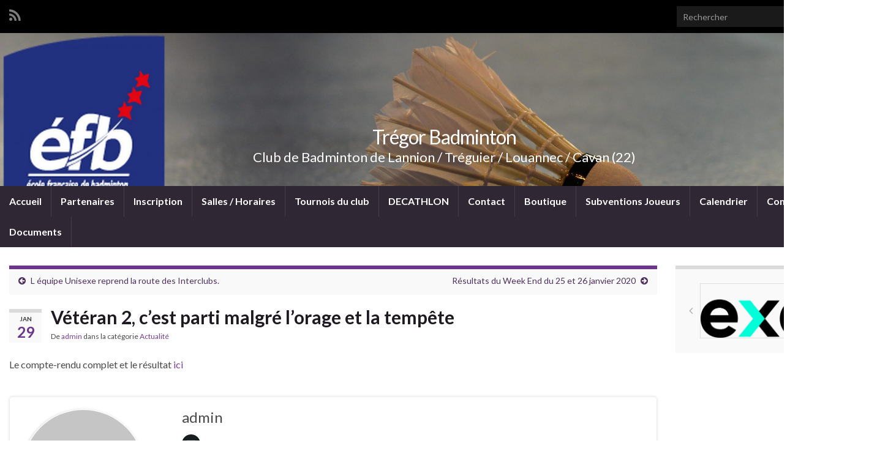

--- FILE ---
content_type: text/html; charset=UTF-8
request_url: https://www.tregor-badminton.fr/veteran-2-cest-parti-malgre-orage-et-tempete/
body_size: 12722
content:
<!DOCTYPE html><!--[if IE 7]>
<html class="ie ie7" lang="fr-FR" prefix="og: http://ogp.me/ns#">
<![endif]-->
<!--[if IE 8]>
<html class="ie ie8" lang="fr-FR" prefix="og: http://ogp.me/ns#">
<![endif]-->
<!--[if !(IE 7) & !(IE 8)]><!-->
<html lang="fr-FR" prefix="og: http://ogp.me/ns#">
<!--<![endif]-->
    <head>
        <meta charset="UTF-8">
        <meta http-equiv="X-UA-Compatible" content="IE=edge">
        <meta name="viewport" content="width=device-width, initial-scale=1">
        <title>Vétéran 2, c&rsquo;est parti malgré l&rsquo;orage et la tempête &#8211; Trégor Badminton</title>
<meta name='robots' content='max-image-preview:large' />
<link rel='dns-prefetch' href='//www.tregor-badminton.fr' />
<link rel="alternate" type="application/rss+xml" title="Trégor Badminton &raquo; Flux" href="https://www.tregor-badminton.fr/feed/" />
<link rel="alternate" type="application/rss+xml" title="Trégor Badminton &raquo; Flux des commentaires" href="https://www.tregor-badminton.fr/comments/feed/" />
<link rel="alternate" type="text/calendar" title="Trégor Badminton &raquo; Flux iCal" href="https://www.tregor-badminton.fr/events/?ical=1" />
<link rel="alternate" type="application/rss+xml" title="Trégor Badminton &raquo; Vétéran 2, c&rsquo;est parti malgré l&rsquo;orage et la tempête Flux des commentaires" href="https://www.tregor-badminton.fr/veteran-2-cest-parti-malgre-orage-et-tempete/feed/" />
<link rel="alternate" title="oEmbed (JSON)" type="application/json+oembed" href="https://www.tregor-badminton.fr/wp-json/oembed/1.0/embed?url=https%3A%2F%2Fwww.tregor-badminton.fr%2Fveteran-2-cest-parti-malgre-orage-et-tempete%2F" />
<link rel="alternate" title="oEmbed (XML)" type="text/xml+oembed" href="https://www.tregor-badminton.fr/wp-json/oembed/1.0/embed?url=https%3A%2F%2Fwww.tregor-badminton.fr%2Fveteran-2-cest-parti-malgre-orage-et-tempete%2F&#038;format=xml" />
<style id='wp-img-auto-sizes-contain-inline-css' type='text/css'>
img:is([sizes=auto i],[sizes^="auto," i]){contain-intrinsic-size:3000px 1500px}
/*# sourceURL=wp-img-auto-sizes-contain-inline-css */
</style>
<style id='wp-emoji-styles-inline-css' type='text/css'>

	img.wp-smiley, img.emoji {
		display: inline !important;
		border: none !important;
		box-shadow: none !important;
		height: 1em !important;
		width: 1em !important;
		margin: 0 0.07em !important;
		vertical-align: -0.1em !important;
		background: none !important;
		padding: 0 !important;
	}
/*# sourceURL=wp-emoji-styles-inline-css */
</style>
<link rel='stylesheet' id='wp-block-library-css' href='https://www.tregor-badminton.fr/wp-includes/css/dist/block-library/style.min.css?ver=6.9' type='text/css' media='all' />
<style id='wp-block-paragraph-inline-css' type='text/css'>
.is-small-text{font-size:.875em}.is-regular-text{font-size:1em}.is-large-text{font-size:2.25em}.is-larger-text{font-size:3em}.has-drop-cap:not(:focus):first-letter{float:left;font-size:8.4em;font-style:normal;font-weight:100;line-height:.68;margin:.05em .1em 0 0;text-transform:uppercase}body.rtl .has-drop-cap:not(:focus):first-letter{float:none;margin-left:.1em}p.has-drop-cap.has-background{overflow:hidden}:root :where(p.has-background){padding:1.25em 2.375em}:where(p.has-text-color:not(.has-link-color)) a{color:inherit}p.has-text-align-left[style*="writing-mode:vertical-lr"],p.has-text-align-right[style*="writing-mode:vertical-rl"]{rotate:180deg}
/*# sourceURL=https://www.tregor-badminton.fr/wp-includes/blocks/paragraph/style.min.css */
</style>
<style id='global-styles-inline-css' type='text/css'>
:root{--wp--preset--aspect-ratio--square: 1;--wp--preset--aspect-ratio--4-3: 4/3;--wp--preset--aspect-ratio--3-4: 3/4;--wp--preset--aspect-ratio--3-2: 3/2;--wp--preset--aspect-ratio--2-3: 2/3;--wp--preset--aspect-ratio--16-9: 16/9;--wp--preset--aspect-ratio--9-16: 9/16;--wp--preset--color--black: #000000;--wp--preset--color--cyan-bluish-gray: #abb8c3;--wp--preset--color--white: #ffffff;--wp--preset--color--pale-pink: #f78da7;--wp--preset--color--vivid-red: #cf2e2e;--wp--preset--color--luminous-vivid-orange: #ff6900;--wp--preset--color--luminous-vivid-amber: #fcb900;--wp--preset--color--light-green-cyan: #7bdcb5;--wp--preset--color--vivid-green-cyan: #00d084;--wp--preset--color--pale-cyan-blue: #8ed1fc;--wp--preset--color--vivid-cyan-blue: #0693e3;--wp--preset--color--vivid-purple: #9b51e0;--wp--preset--gradient--vivid-cyan-blue-to-vivid-purple: linear-gradient(135deg,rgb(6,147,227) 0%,rgb(155,81,224) 100%);--wp--preset--gradient--light-green-cyan-to-vivid-green-cyan: linear-gradient(135deg,rgb(122,220,180) 0%,rgb(0,208,130) 100%);--wp--preset--gradient--luminous-vivid-amber-to-luminous-vivid-orange: linear-gradient(135deg,rgb(252,185,0) 0%,rgb(255,105,0) 100%);--wp--preset--gradient--luminous-vivid-orange-to-vivid-red: linear-gradient(135deg,rgb(255,105,0) 0%,rgb(207,46,46) 100%);--wp--preset--gradient--very-light-gray-to-cyan-bluish-gray: linear-gradient(135deg,rgb(238,238,238) 0%,rgb(169,184,195) 100%);--wp--preset--gradient--cool-to-warm-spectrum: linear-gradient(135deg,rgb(74,234,220) 0%,rgb(151,120,209) 20%,rgb(207,42,186) 40%,rgb(238,44,130) 60%,rgb(251,105,98) 80%,rgb(254,248,76) 100%);--wp--preset--gradient--blush-light-purple: linear-gradient(135deg,rgb(255,206,236) 0%,rgb(152,150,240) 100%);--wp--preset--gradient--blush-bordeaux: linear-gradient(135deg,rgb(254,205,165) 0%,rgb(254,45,45) 50%,rgb(107,0,62) 100%);--wp--preset--gradient--luminous-dusk: linear-gradient(135deg,rgb(255,203,112) 0%,rgb(199,81,192) 50%,rgb(65,88,208) 100%);--wp--preset--gradient--pale-ocean: linear-gradient(135deg,rgb(255,245,203) 0%,rgb(182,227,212) 50%,rgb(51,167,181) 100%);--wp--preset--gradient--electric-grass: linear-gradient(135deg,rgb(202,248,128) 0%,rgb(113,206,126) 100%);--wp--preset--gradient--midnight: linear-gradient(135deg,rgb(2,3,129) 0%,rgb(40,116,252) 100%);--wp--preset--font-size--small: 14px;--wp--preset--font-size--medium: 20px;--wp--preset--font-size--large: 20px;--wp--preset--font-size--x-large: 42px;--wp--preset--font-size--tiny: 10px;--wp--preset--font-size--regular: 16px;--wp--preset--font-size--larger: 26px;--wp--preset--spacing--20: 0.44rem;--wp--preset--spacing--30: 0.67rem;--wp--preset--spacing--40: 1rem;--wp--preset--spacing--50: 1.5rem;--wp--preset--spacing--60: 2.25rem;--wp--preset--spacing--70: 3.38rem;--wp--preset--spacing--80: 5.06rem;--wp--preset--shadow--natural: 6px 6px 9px rgba(0, 0, 0, 0.2);--wp--preset--shadow--deep: 12px 12px 50px rgba(0, 0, 0, 0.4);--wp--preset--shadow--sharp: 6px 6px 0px rgba(0, 0, 0, 0.2);--wp--preset--shadow--outlined: 6px 6px 0px -3px rgb(255, 255, 255), 6px 6px rgb(0, 0, 0);--wp--preset--shadow--crisp: 6px 6px 0px rgb(0, 0, 0);}:where(.is-layout-flex){gap: 0.5em;}:where(.is-layout-grid){gap: 0.5em;}body .is-layout-flex{display: flex;}.is-layout-flex{flex-wrap: wrap;align-items: center;}.is-layout-flex > :is(*, div){margin: 0;}body .is-layout-grid{display: grid;}.is-layout-grid > :is(*, div){margin: 0;}:where(.wp-block-columns.is-layout-flex){gap: 2em;}:where(.wp-block-columns.is-layout-grid){gap: 2em;}:where(.wp-block-post-template.is-layout-flex){gap: 1.25em;}:where(.wp-block-post-template.is-layout-grid){gap: 1.25em;}.has-black-color{color: var(--wp--preset--color--black) !important;}.has-cyan-bluish-gray-color{color: var(--wp--preset--color--cyan-bluish-gray) !important;}.has-white-color{color: var(--wp--preset--color--white) !important;}.has-pale-pink-color{color: var(--wp--preset--color--pale-pink) !important;}.has-vivid-red-color{color: var(--wp--preset--color--vivid-red) !important;}.has-luminous-vivid-orange-color{color: var(--wp--preset--color--luminous-vivid-orange) !important;}.has-luminous-vivid-amber-color{color: var(--wp--preset--color--luminous-vivid-amber) !important;}.has-light-green-cyan-color{color: var(--wp--preset--color--light-green-cyan) !important;}.has-vivid-green-cyan-color{color: var(--wp--preset--color--vivid-green-cyan) !important;}.has-pale-cyan-blue-color{color: var(--wp--preset--color--pale-cyan-blue) !important;}.has-vivid-cyan-blue-color{color: var(--wp--preset--color--vivid-cyan-blue) !important;}.has-vivid-purple-color{color: var(--wp--preset--color--vivid-purple) !important;}.has-black-background-color{background-color: var(--wp--preset--color--black) !important;}.has-cyan-bluish-gray-background-color{background-color: var(--wp--preset--color--cyan-bluish-gray) !important;}.has-white-background-color{background-color: var(--wp--preset--color--white) !important;}.has-pale-pink-background-color{background-color: var(--wp--preset--color--pale-pink) !important;}.has-vivid-red-background-color{background-color: var(--wp--preset--color--vivid-red) !important;}.has-luminous-vivid-orange-background-color{background-color: var(--wp--preset--color--luminous-vivid-orange) !important;}.has-luminous-vivid-amber-background-color{background-color: var(--wp--preset--color--luminous-vivid-amber) !important;}.has-light-green-cyan-background-color{background-color: var(--wp--preset--color--light-green-cyan) !important;}.has-vivid-green-cyan-background-color{background-color: var(--wp--preset--color--vivid-green-cyan) !important;}.has-pale-cyan-blue-background-color{background-color: var(--wp--preset--color--pale-cyan-blue) !important;}.has-vivid-cyan-blue-background-color{background-color: var(--wp--preset--color--vivid-cyan-blue) !important;}.has-vivid-purple-background-color{background-color: var(--wp--preset--color--vivid-purple) !important;}.has-black-border-color{border-color: var(--wp--preset--color--black) !important;}.has-cyan-bluish-gray-border-color{border-color: var(--wp--preset--color--cyan-bluish-gray) !important;}.has-white-border-color{border-color: var(--wp--preset--color--white) !important;}.has-pale-pink-border-color{border-color: var(--wp--preset--color--pale-pink) !important;}.has-vivid-red-border-color{border-color: var(--wp--preset--color--vivid-red) !important;}.has-luminous-vivid-orange-border-color{border-color: var(--wp--preset--color--luminous-vivid-orange) !important;}.has-luminous-vivid-amber-border-color{border-color: var(--wp--preset--color--luminous-vivid-amber) !important;}.has-light-green-cyan-border-color{border-color: var(--wp--preset--color--light-green-cyan) !important;}.has-vivid-green-cyan-border-color{border-color: var(--wp--preset--color--vivid-green-cyan) !important;}.has-pale-cyan-blue-border-color{border-color: var(--wp--preset--color--pale-cyan-blue) !important;}.has-vivid-cyan-blue-border-color{border-color: var(--wp--preset--color--vivid-cyan-blue) !important;}.has-vivid-purple-border-color{border-color: var(--wp--preset--color--vivid-purple) !important;}.has-vivid-cyan-blue-to-vivid-purple-gradient-background{background: var(--wp--preset--gradient--vivid-cyan-blue-to-vivid-purple) !important;}.has-light-green-cyan-to-vivid-green-cyan-gradient-background{background: var(--wp--preset--gradient--light-green-cyan-to-vivid-green-cyan) !important;}.has-luminous-vivid-amber-to-luminous-vivid-orange-gradient-background{background: var(--wp--preset--gradient--luminous-vivid-amber-to-luminous-vivid-orange) !important;}.has-luminous-vivid-orange-to-vivid-red-gradient-background{background: var(--wp--preset--gradient--luminous-vivid-orange-to-vivid-red) !important;}.has-very-light-gray-to-cyan-bluish-gray-gradient-background{background: var(--wp--preset--gradient--very-light-gray-to-cyan-bluish-gray) !important;}.has-cool-to-warm-spectrum-gradient-background{background: var(--wp--preset--gradient--cool-to-warm-spectrum) !important;}.has-blush-light-purple-gradient-background{background: var(--wp--preset--gradient--blush-light-purple) !important;}.has-blush-bordeaux-gradient-background{background: var(--wp--preset--gradient--blush-bordeaux) !important;}.has-luminous-dusk-gradient-background{background: var(--wp--preset--gradient--luminous-dusk) !important;}.has-pale-ocean-gradient-background{background: var(--wp--preset--gradient--pale-ocean) !important;}.has-electric-grass-gradient-background{background: var(--wp--preset--gradient--electric-grass) !important;}.has-midnight-gradient-background{background: var(--wp--preset--gradient--midnight) !important;}.has-small-font-size{font-size: var(--wp--preset--font-size--small) !important;}.has-medium-font-size{font-size: var(--wp--preset--font-size--medium) !important;}.has-large-font-size{font-size: var(--wp--preset--font-size--large) !important;}.has-x-large-font-size{font-size: var(--wp--preset--font-size--x-large) !important;}
/*# sourceURL=global-styles-inline-css */
</style>

<style id='classic-theme-styles-inline-css' type='text/css'>
/*! This file is auto-generated */
.wp-block-button__link{color:#fff;background-color:#32373c;border-radius:9999px;box-shadow:none;text-decoration:none;padding:calc(.667em + 2px) calc(1.333em + 2px);font-size:1.125em}.wp-block-file__button{background:#32373c;color:#fff;text-decoration:none}
/*# sourceURL=/wp-includes/css/classic-themes.min.css */
</style>
<link rel='stylesheet' id='wpsm_ac-font-awesome-front-css' href='https://www.tregor-badminton.fr/wp-content/plugins/responsive-accordion-and-collapse/css/font-awesome/css/font-awesome.min.css?ver=6.9' type='text/css' media='all' />
<link rel='stylesheet' id='wpsm_ac_bootstrap-front-css' href='https://www.tregor-badminton.fr/wp-content/plugins/responsive-accordion-and-collapse/css/bootstrap-front.css?ver=6.9' type='text/css' media='all' />
<link rel='stylesheet' id='wpcf-swiper-css' href='https://www.tregor-badminton.fr/wp-content/plugins/wp-carousel-free/public/css/swiper-bundle.min.css?ver=2.7.9' type='text/css' media='all' />
<link rel='stylesheet' id='wp-carousel-free-fontawesome-css' href='https://www.tregor-badminton.fr/wp-content/plugins/wp-carousel-free/public/css/font-awesome.min.css?ver=2.7.9' type='text/css' media='all' />
<link rel='stylesheet' id='wpcf-fancybox-popup-css' href='https://www.tregor-badminton.fr/wp-content/plugins/wp-carousel-free/public/css/jquery.fancybox.min.css?ver=2.7.9' type='text/css' media='all' />
<link rel='stylesheet' id='wp-carousel-free-css' href='https://www.tregor-badminton.fr/wp-content/plugins/wp-carousel-free/public/css/wp-carousel-free-public.min.css?ver=2.7.9' type='text/css' media='all' />
<style id='wp-carousel-free-inline-css' type='text/css'>
.sp-wp-carousel-free-id-13892.wpcf-fancybox-wrapper .fancybox-bg{background: #0b0b0b;opacity: 0.8;}.sp-wp-carousel-free-id-13892.wpcf-fancybox-wrapper .fancybox-navigation .fancybox-button .wpcp-fancybox-nav-arrow i {color: #ccc;}.sp-wp-carousel-free-id-13892.wpcf-fancybox-wrapper .fancybox-navigation .fancybox-button .wpcp-fancybox-nav-arrow i:hover {color: #fff;}.sp-wp-carousel-free-id-13892.wpcf-fancybox-wrapper .fancybox-navigation .fancybox-button {background: #1e1e1e;}.sp-wp-carousel-free-id-13892.wpcf-fancybox-wrapper .fancybox-navigation .fancybox-button:hover {background: #1e1e1e;}#sp-wp-carousel-free-id-13892 .wpcp-swiper-dots {margin: 40px 0px 0px 0px;}.wpcp-wrapper-13892 .swiper-wrapper .swiper-slide-kenburn, .wpcp-wrapper-13892 .swiper-wrapper, .wpcp-wrapper-13892 .wpcpro-row{align-items: center;}#sp-wp-carousel-free-id-13892 .wpcp-single-item {box-shadow: 0px 0px 0px 0px #dddddd;transition: all .3s;margin: 0px;}#sp-wp-carousel-free-id-13892.swiper-flip .wpcp-single-item{margin: 0!important;}#sp-wp-carousel-free-id-13892 .wpcp-single-item:hover {box-shadow: 0px 0px 0px 0px #dddddd;}#sp-wp-carousel-free-id-13892.sp-wpcp-13892 .wpcp-single-item {border: 1px solid #dddddd;}#sp-wp-carousel-free-id-13892.wpcp-carousel-section.sp-wpcp-13892 .swiper-button-prev,#sp-wp-carousel-free-id-13892.wpcp-carousel-section.sp-wpcp-13892 .swiper-button-next,#sp-wp-carousel-free-id-13892.wpcp-carousel-section.sp-wpcp-13892 .swiper-button-prev:hover,#sp-wp-carousel-free-id-13892.wpcp-carousel-section.sp-wpcp-13892 .swiper-button-next:hover {font-size: 18px ; font-weight: 400;}#sp-wp-carousel-free-id-13892.sp-wpcp-13892 .swiper-button-prev,#sp-wp-carousel-free-id-13892.sp-wpcp-13892 .swiper-button-next,#sp-wp-carousel-free-id-13892.sp-wpcp-13892 .swiper-button-prev:hover,#sp-wp-carousel-free-id-13892.sp-wpcp-13892 .swiper-button-next:hover {background: none;border: none;font-size: 30px;}#sp-wp-carousel-free-id-13892.sp-wpcp-13892 .swiper-button-prev i,#sp-wp-carousel-free-id-13892.sp-wpcp-13892 .swiper-button-next i {color: #aaa;}#sp-wp-carousel-free-id-13892.sp-wpcp-13892 .swiper-button-prev i:hover,#sp-wp-carousel-free-id-13892.sp-wpcp-13892 .swiper-button-next i:hover {color: #178087;}#sp-wp-carousel-free-id-13892.sp-wpcp-13892 .wpcp-swiper-dots .swiper-pagination-bullet {background-color: #cccccc;}#sp-wp-carousel-free-id-13892.sp-wpcp-13892 .wpcp-swiper-dots .swiper-pagination-bullet.swiper-pagination-bullet-active {background-color: #178087;} #sp-wp-carousel-free-id-13892.sp-wpcp-13892.wpcp-image-carousel .wpcp-single-item:hover img, #sp-wp-carousel-free-id-13892.sp-wpcp-13892.wpcp-post-carousel .wpcp-single-item:hover img, #sp-wp-carousel-free-id-13892.sp-wpcp-13892.wpcp-product-carousel .wpcp-single-item:hover img{-webkit-transform: scale(1.2);-moz-transform: scale(1.2);transform: scale(1.2);}#sp-wp-carousel-free-id-13892 .wpcpro-row>[class*="wpcpro-col-"] { padding: 0 10px; padding-bottom: 20px;} #sp-wp-carousel-free-id-13892 .swiper-slide .single-item-fade:not(:last-child) { margin-right: 20px;}@media (min-width: 480px) { .wpcpro-row .wpcpro-col-sm-1 { flex: 0 0 100%; max-width: 100%; } .wpcpro-row .wpcpro-col-sm-2 { flex: 0 0 50%; max-width: 50%; } .wpcpro-row .wpcpro-col-sm-2-5 { flex: 0 0 75%; max-width: 75%; } .wpcpro-row .wpcpro-col-sm-3 { flex: 0 0 33.333%; max-width: 33.333%; } .wpcpro-row .wpcpro-col-sm-4 { flex: 0 0 25%; max-width: 25%; } .wpcpro-row .wpcpro-col-sm-5 { flex: 0 0 20%; max-width: 20%; } .wpcpro-row .wpcpro-col-sm-6 { flex: 0 0 16.66666666666667%; max-width: 16.66666666666667%; } .wpcpro-row .wpcpro-col-sm-7 { flex: 0 0 14.28571428%; max-width: 14.28571428%; } .wpcpro-row .wpcpro-col-sm-8 { flex: 0 0 12.5%; max-width: 12.5%; } } @media (max-width: 480px) { .wpcpro-row .wpcpro-col-xs-1 { flex: 0 0 100%; max-width: 100%; } .wpcpro-row .wpcpro-col-xs-2 { flex: 0 0 50%; max-width: 50%; } .wpcpro-row .wpcpro-col-xs-3 { flex: 0 0 33.222%; max-width: 33.222%; } .wpcpro-row .wpcpro-col-xs-4 { flex: 0 0 25%; max-width: 25%; } .wpcpro-row .wpcpro-col-xs-5 { flex: 0 0 20%; max-width: 20%; } .wpcpro-row .wpcpro-col-xs-6 { flex: 0 0 16.6667%; max-width: 16.6667%; } .wpcpro-row .wpcpro-col-xs-7 { flex: 0 0 14.28571428%; max-width: 14.28571428%; } .wpcpro-row .wpcpro-col-xs-8 { flex: 0 0 12.5%; max-width: 12.5%; } } @media (min-width: 736px) { .wpcpro-row .wpcpro-col-md-1 { flex: 0 0 100%; max-width: 100%; } .wpcpro-row .wpcpro-col-md-2 { flex: 0 0 50%; max-width: 50%; } .wpcpro-row .wpcpro-col-md-2-5 { flex: 0 0 75%; max-width: 75%; } .wpcpro-row .wpcpro-col-md-3 { flex: 0 0 33.333%; max-width: 33.333%; } .wpcpro-row .wpcpro-col-md-4 { flex: 0 0 25%; max-width: 25%; } .wpcpro-row .wpcpro-col-md-5 { flex: 0 0 20%; max-width: 20%; } .wpcpro-row .wpcpro-col-md-6 { flex: 0 0 16.66666666666667%; max-width: 16.66666666666667%; } .wpcpro-row .wpcpro-col-md-7 { flex: 0 0 14.28571428%; max-width: 14.28571428%; } .wpcpro-row .wpcpro-col-md-8 { flex: 0 0 12.5%; max-width: 12.5%; } } @media (min-width: 980px) { .wpcpro-row .wpcpro-col-lg-1 { flex: 0 0 100%; max-width: 100%; } .wpcpro-row .wpcpro-col-lg-2 { flex: 0 0 50%; max-width: 50%; } .wpcpro-row .wpcpro-col-lg-3 { flex: 0 0 33.222%; max-width: 33.222%; } .wpcpro-row .wpcpro-col-lg-4 { flex: 0 0 25%; max-width: 25%; } .wpcpro-row .wpcpro-col-lg-5 { flex: 0 0 20%; max-width: 20%; } .wpcpro-row .wpcpro-col-lg-6 { flex: 0 0 16.6667%; max-width: 16.6667%; } .wpcpro-row .wpcpro-col-lg-7 { flex: 0 0 14.28571428%; max-width: 14.28571428%; } .wpcpro-row .wpcpro-col-lg-8 { flex: 0 0 12.5%; max-width: 12.5%; } } @media (min-width: 1200px) { .wpcpro-row .wpcpro-col-xl-1 { flex: 0 0 100%; max-width: 100%; } .wpcpro-row .wpcpro-col-xl-2 { flex: 0 0 50%; max-width: 50%; } .wpcpro-row .wpcpro-col-xl-3 { flex: 0 0 33.22222222%; max-width: 33.22222222%; } .wpcpro-row .wpcpro-col-xl-4 { flex: 0 0 25%; max-width: 25%; } .wpcpro-row .wpcpro-col-xl-5 { flex: 0 0 20%; max-width: 20%; } .wpcpro-row .wpcpro-col-xl-6 { flex: 0 0 16.66667%; max-width: 16.66667%; } .wpcpro-row .wpcpro-col-xl-7 { flex: 0 0 14.28571428%; max-width: 14.28571428%; } .wpcpro-row .wpcpro-col-xl-8 { flex: 0 0 12.5%; max-width: 12.5%; } }
/*# sourceURL=wp-carousel-free-inline-css */
</style>
<link rel='stylesheet' id='bootstrap-css' href='https://www.tregor-badminton.fr/wp-content/themes/graphene/bootstrap/css/bootstrap.min.css?ver=6.9' type='text/css' media='all' />
<link rel='stylesheet' id='font-awesome-css' href='https://www.tregor-badminton.fr/wp-content/themes/graphene/fonts/font-awesome/css/font-awesome.min.css?ver=6.9' type='text/css' media='all' />
<link rel='stylesheet' id='graphene-css' href='https://www.tregor-badminton.fr/wp-content/themes/graphene/style.css?ver=2.9.4' type='text/css' media='screen' />
<link rel='stylesheet' id='graphene-responsive-css' href='https://www.tregor-badminton.fr/wp-content/themes/graphene/responsive.css?ver=2.9.4' type='text/css' media='all' />
<link rel='stylesheet' id='graphene-blocks-css' href='https://www.tregor-badminton.fr/wp-content/themes/graphene/blocks.css?ver=2.9.4' type='text/css' media='all' />
<link rel='stylesheet' id='tablepress-default-css' href='https://www.tregor-badminton.fr/wp-content/plugins/tablepress/css/build/default.css?ver=3.2.5' type='text/css' media='all' />
<script type="text/javascript" src="https://www.tregor-badminton.fr/wp-includes/js/jquery/jquery.min.js?ver=3.7.1" id="jquery-core-js"></script>
<script type="text/javascript" src="https://www.tregor-badminton.fr/wp-includes/js/jquery/jquery-migrate.min.js?ver=3.4.1" id="jquery-migrate-js"></script>
<script type="text/javascript" src="https://www.tregor-badminton.fr/wp-content/plugins/flowpaper-lite-pdf-flipbook/assets/lity/lity.min.js" id="lity-js-js"></script>
<script defer type="text/javascript" src="https://www.tregor-badminton.fr/wp-content/themes/graphene/bootstrap/js/bootstrap.min.js?ver=2.9.4" id="bootstrap-js"></script>
<script defer type="text/javascript" src="https://www.tregor-badminton.fr/wp-content/themes/graphene/js/bootstrap-hover-dropdown/bootstrap-hover-dropdown.min.js?ver=2.9.4" id="bootstrap-hover-dropdown-js"></script>
<script defer type="text/javascript" src="https://www.tregor-badminton.fr/wp-content/themes/graphene/js/bootstrap-submenu/bootstrap-submenu.min.js?ver=2.9.4" id="bootstrap-submenu-js"></script>
<script defer type="text/javascript" src="https://www.tregor-badminton.fr/wp-content/themes/graphene/js/jquery.infinitescroll.min.js?ver=2.9.4" id="infinite-scroll-js"></script>
<script type="text/javascript" id="graphene-js-extra">
/* <![CDATA[ */
var grapheneJS = {"siteurl":"https://www.tregor-badminton.fr","ajaxurl":"https://www.tregor-badminton.fr/wp-admin/admin-ajax.php","templateUrl":"https://www.tregor-badminton.fr/wp-content/themes/graphene","isSingular":"1","enableStickyMenu":"","shouldShowComments":"1","commentsOrder":"newest","sliderDisable":"","sliderInterval":"7000","infScrollBtnLbl":"Lire plus","infScrollOn":"","infScrollCommentsOn":"","totalPosts":"1","postsPerPage":"10","isPageNavi":"","infScrollMsgText":"Fetching window.grapheneInfScrollItemsPerPage of window.grapheneInfScrollItemsLeft items left ...","infScrollMsgTextPlural":"Fetching window.grapheneInfScrollItemsPerPage of window.grapheneInfScrollItemsLeft items left ...","infScrollFinishedText":"All loaded!","commentsPerPage":"50","totalComments":"0","infScrollCommentsMsg":"R\u00e9cup\u00e9ration de window.grapheneInfScrollCommentsPerPage commentaires sur window.grapheneInfScrollCommentsLeft laiss\u00e9s","infScrollCommentsMsgPlural":"R\u00e9cup\u00e9ration de window.grapheneInfScrollCommentsPerPage commentaires sur window.grapheneInfScrollCommentsLeft laiss\u00e9s","infScrollCommentsFinishedMsg":"All comments loaded!","disableLiveSearch":"1","txtNoResult":"No result found.","isMasonry":""};
//# sourceURL=graphene-js-extra
/* ]]> */
</script>
<script defer type="text/javascript" src="https://www.tregor-badminton.fr/wp-content/themes/graphene/js/graphene.js?ver=2.9.4" id="graphene-js"></script>
<link rel="https://api.w.org/" href="https://www.tregor-badminton.fr/wp-json/" /><link rel="alternate" title="JSON" type="application/json" href="https://www.tregor-badminton.fr/wp-json/wp/v2/posts/7152" /><link rel="EditURI" type="application/rsd+xml" title="RSD" href="https://www.tregor-badminton.fr/xmlrpc.php?rsd" />
<meta name="generator" content="WordPress 6.9" />
<link rel="canonical" href="https://www.tregor-badminton.fr/veteran-2-cest-parti-malgre-orage-et-tempete/" />
<link rel='shortlink' href='https://www.tregor-badminton.fr/?p=7152' />
<meta name="tec-api-version" content="v1"><meta name="tec-api-origin" content="https://www.tregor-badminton.fr"><link rel="alternate" href="https://www.tregor-badminton.fr/wp-json/tribe/events/v1/" />		<script>
		   WebFontConfig = {
		      google: { 
		      	families: ["Lato:400,400i,700,700i&display=swap"]		      }
		   };

		   (function(d) {
		      var wf = d.createElement('script'), s = d.scripts[0];
		      wf.src = 'https://ajax.googleapis.com/ajax/libs/webfont/1.6.26/webfont.js';
		      wf.async = true;
		      s.parentNode.insertBefore(wf, s);
		   })(document);
		</script>
	<style type="text/css">
.top-bar{background-color:#000000} .top-bar .searchform .btn-default, .top-bar #top_search .searchform .btn-default{color:#000000}.carousel, .carousel .item{height:400px}@media (max-width: 991px) {.carousel, .carousel .item{height:250px}}@media (min-width: 1200px) {.container {width:1450px}}
</style>
		<script type="application/ld+json">{"@context":"http:\/\/schema.org","@type":"Article","mainEntityOfPage":"https:\/\/www.tregor-badminton.fr\/veteran-2-cest-parti-malgre-orage-et-tempete\/","publisher":{"@type":"Organization","name":"Tr\u00e9gor Badminton","logo":{"@type":"ImageObject","url":"https:\/\/www.tregor-badminton.fr\/wp-content\/uploads\/2023\/08\/telechargement-150x150.png","height":32,"width":32}},"headline":"V\u00e9t\u00e9ran 2, c&rsquo;est parti malgr\u00e9 l&rsquo;orage et la temp\u00eate","datePublished":"2020-01-29T10:08:33+00:00","dateModified":"2020-01-31T14:15:47+00:00","description":"Le compte-rendu complet et le r\u00e9sultat ici","author":{"@type":"Person","name":"admin"}}</script>
	<meta property="og:type" content="article" />
<meta property="og:title" content="Vétéran 2, c&rsquo;est parti malgré l&rsquo;orage et la tempête" />
<meta property="og:url" content="https://www.tregor-badminton.fr/veteran-2-cest-parti-malgre-orage-et-tempete/" />
<meta property="og:site_name" content="Trégor Badminton" />
<meta property="og:description" content="Le compte-rendu complet et le résultat ici" />
<meta property="og:updated_time" content="2020-01-31T14:15:47+00:00" />
<meta property="article:modified_time" content="2020-01-31T14:15:47+00:00" />
<meta property="article:published_time" content="2020-01-29T10:08:33+00:00" />
<link rel="icon" href="https://www.tregor-badminton.fr/wp-content/uploads/2023/08/telechargement-150x150.png" sizes="32x32" />
<link rel="icon" href="https://www.tregor-badminton.fr/wp-content/uploads/2023/08/telechargement.png" sizes="192x192" />
<link rel="apple-touch-icon" href="https://www.tregor-badminton.fr/wp-content/uploads/2023/08/telechargement.png" />
<meta name="msapplication-TileImage" content="https://www.tregor-badminton.fr/wp-content/uploads/2023/08/telechargement.png" />
    </head>
    <body class="wp-singular post-template-default single single-post postid-7152 single-format-standard wp-embed-responsive wp-theme-graphene tribe-no-js layout-boxed two_col_left two-columns singular">
        
        <div class="container boxed-wrapper">
            
                            <div id="top-bar" class="row clearfix top-bar ">
                    
                                                    
                            <div class="col-md-12 top-bar-items">
                                
                                                                                                    	<ul class="social-profiles">
							
			            <li class="social-profile social-profile-rss">
			            	<a href="https://www.tregor-badminton.fr/feed/" title="Suivre le fil RSS de Trégor Badminton" id="social-id-1" class="mysocial social-rss">
			            				                            <i class="fa fa-rss"></i>
		                        			            	</a>
			            </li>
		            
		    	    </ul>
                                    
                                                                    <button type="button" class="search-toggle navbar-toggle collapsed" data-toggle="collapse" data-target="#top_search">
                                        <span class="sr-only">Toggle search form</span>
                                        <i class="fa fa-search-plus"></i>
                                    </button>

                                    <div id="top_search" class="top-search-form">
                                        <form class="searchform" method="get" action="https://www.tregor-badminton.fr">
	<div class="input-group">
		<div class="form-group live-search-input">
			<label for="s" class="screen-reader-text">Search for:</label>
		    <input type="text" id="s" name="s" class="form-control" placeholder="Rechercher">
		    		</div>
	    <span class="input-group-btn">
	    	<button class="btn btn-default" type="submit"><i class="fa fa-search"></i></button>
	    </span>
    </div>
    </form>                                                                            </div>
                                
                                                            </div>

                        
                                    </div>
            

            <div id="header" class="row">

                <img src="https://www.tregor-badminton.fr/wp-content/uploads/2022/09/test1-scaled.jpg" alt="Trégor Badminton" title="Trégor Badminton" width="2560" height="646" />                
                                                                </div>


                        <nav class="navbar row navbar-inverse">

                <div class="navbar-header align-center">
                		                    <button type="button" class="navbar-toggle collapsed" data-toggle="collapse" data-target="#header-menu-wrap, #secondary-menu-wrap">
	                        <span class="sr-only">Toggle navigation</span>
	                        <span class="icon-bar"></span>
	                        <span class="icon-bar"></span>
	                        <span class="icon-bar"></span>
	                    </button>
                	                    
                    
                                            <p class="header_title">
                            <a href="https://www.tregor-badminton.fr" title="Retour à l&#039;accueil">                                Trégor Badminton                            </a>                        </p>
                    
                                                    <p class="header_desc">Club de Badminton de Lannion / Tréguier / Louannec / Cavan (22)</p>
                                            
                                    </div>

                                    <div class="collapse navbar-collapse" id="header-menu-wrap">

            			<ul id="header-menu" class="nav navbar-nav flip"><li id="menu-item-8028" class="menu-item menu-item-type-custom menu-item-object-custom menu-item-home menu-item-8028"><a href="http://www.tregor-badminton.fr/">Accueil</a></li>
<li id="menu-item-8081" class="menu-item menu-item-type-post_type menu-item-object-page menu-item-8081"><a href="https://www.tregor-badminton.fr/partenaires/">Partenaires</a></li>
<li id="menu-item-14767" class="menu-item menu-item-type-post_type menu-item-object-page menu-item-14767"><a href="https://www.tregor-badminton.fr/inscription/">Inscription</a></li>
<li id="menu-item-8034" class="menu-item menu-item-type-post_type menu-item-object-page menu-item-8034"><a href="https://www.tregor-badminton.fr/salle-et-horaires/">Salles / Horaires</a></li>
<li id="menu-item-14121" class="menu-item menu-item-type-post_type menu-item-object-page menu-item-14121"><a href="https://www.tregor-badminton.fr/tournoi-du-club-2025/">Tournois du club</a></li>
<li id="menu-item-13943" class="menu-item menu-item-type-post_type menu-item-object-page menu-item-13943"><a href="https://www.tregor-badminton.fr/cagnotte-decathlon/">DECATHLON</a></li>
<li id="menu-item-8032" class="menu-item menu-item-type-post_type menu-item-object-page menu-item-8032"><a href="https://www.tregor-badminton.fr/nous-contacter/">Contact</a></li>
<li id="menu-item-14712" class="menu-item menu-item-type-post_type menu-item-object-page menu-item-14712"><a href="https://www.tregor-badminton.fr/boutique/">Boutique</a></li>
<li id="menu-item-14717" class="menu-item menu-item-type-post_type menu-item-object-page menu-item-14717"><a href="https://www.tregor-badminton.fr/grille-de-subventions-aux-adherents/">Subventions Joueurs</a></li>
<li id="menu-item-13894" class="menu-item menu-item-type-custom menu-item-object-custom menu-item-13894"><a href="https://www.tregor-badminton.fr/events/mois/">Calendrier</a></li>
<li id="menu-item-11009" class="menu-item menu-item-type-post_type menu-item-object-page menu-item-11009"><a href="https://www.tregor-badminton.fr/competition/">Compétitions</a></li>
<li id="menu-item-14713" class="menu-item menu-item-type-post_type menu-item-object-page menu-item-14713"><a href="https://www.tregor-badminton.fr/documents/">Documents</a></li>
</ul>                        
            			                        
                                            </div>
                
                                    
                            </nav>

            
            <div id="content" class="clearfix hfeed row">
                
                    
                                        
                    <div id="content-main" class="clearfix content-main col-md-9">
                    
	
		<div class="post-nav post-nav-top clearfix">
			<p class="previous col-sm-6"><i class="fa fa-arrow-circle-left"></i> <a href="https://www.tregor-badminton.fr/l-equipe-unisexe-reprend-la-route-des-interclubs/" rel="prev">L équipe Unisexe reprend la route des Interclubs.</a></p>			<p class="next-post col-sm-6"><a href="https://www.tregor-badminton.fr/resultats-du-week-end-du-25-et-26-janvier-2020/" rel="next">Résultats du Week End du 25 et 26 janvier 2020</a> <i class="fa fa-arrow-circle-right"></i></p>					</div>
		        
<div id="post-7152" class="clearfix post post-7152 type-post status-publish format-standard hentry category-actualite item-wrap">
		
	<div class="entry clearfix">
    	
                    	<div class="post-date date alpha ">
            <p class="default_date">
            	<span class="month">Jan</span>
                <span class="day">29</span>
                            </p>
                    </div>
            
		        <h1 class="post-title entry-title">
			Vétéran 2, c&rsquo;est parti malgré l&rsquo;orage et la tempête			        </h1>
		
			    <ul class="post-meta entry-meta clearfix">
	    		        <li class="byline">
	        	De <span class="author"><a href="https://www.tregor-badminton.fr/author/admin/" rel="author">admin</a></span><span class="entry-cat"> dans la catégorie <span class="terms"><a class="term term-category term-1" href="https://www.tregor-badminton.fr/category/actualite/">Actualité</a></span></span>	        </li>
	        	    </ul>
    
				
				<div class="entry-content clearfix">
							
										
						
<p>Le compte-rendu complet et le résultat <a href="http://www.tregor-badminton.fr/les-equipes/icd-veterans-2019-2020/equipe-2-d2a/">ici</a></p>
								</div>
		
			</div>

</div>

    <div class="entry-author">
        <div class="row">
            <div class="author-avatar col-sm-3">
            	<a href="https://www.tregor-badminton.fr/author/admin/" rel="author">
					<img alt='' src='https://secure.gravatar.com/avatar/241886669aef3e90c7ff3951a8277bb79aed2d9f538a440d3339fd670038f5ab?s=200&#038;d=mm&#038;r=g' srcset='https://secure.gravatar.com/avatar/241886669aef3e90c7ff3951a8277bb79aed2d9f538a440d3339fd670038f5ab?s=400&#038;d=mm&#038;r=g 2x' class='avatar avatar-200 photo' height='200' width='200' decoding='async'/>                </a>
            </div>

            <div class="author-bio col-sm-9">
                <h3 class="section-title-sm">admin</h3>
                    <ul class="author-social">
    	        
			        <li><a href="mailto:contact@atout-volant.fr"><i class="fa fa-envelope-o"></i></a></li>
            </ul>
                </div>
        </div>
    </div>
    












            
  

                </div><!-- #content-main -->
        
            
<div id="sidebar1" class="sidebar sidebar-right widget-area col-md-3">

	
    <div id="block-2" class="sidebar-wrap widget_block"><div><div class="wpcp-carousel-wrapper wpcp-wrapper-13892">
	<div id="wpcp-preloader-13892" class="wpcp-carousel-preloader"><img decoding="async" src="https://www.tregor-badminton.fr/wp-content/plugins/wp-carousel-free/public/css/spinner.svg" alt="Preloader Image" /></div>	<div class="wpcp-carousel-content-wrapper">
	<div id="sp-wp-carousel-free-id-13892" class="wpcp-carousel-section sp-wpcp-13892  nav-vertical-center wpcp-image-carousel wpcp-preloader wpcp-standard" data-swiper='{ &quot;pagination_type&quot;: &quot;dots&quot;,&quot;accessibility&quot;:true, &quot;spaceBetween&quot;:0, &quot;arrows&quot;:true, &quot;freeMode&quot;: false, &quot;autoplay&quot;:true, &quot;effect&quot;: &quot;normal&quot;, &quot;centerMode&quot;: false, &quot;autoplaySpeed&quot;:3000, &quot;dots&quot;:true, &quot;infinite&quot;:true, &quot;speed&quot;:600, &quot;pauseOnHover&quot;:true,
			&quot;slidesToShow&quot;:{&quot;lg_desktop&quot;:1, &quot;desktop&quot;: 1, &quot;laptop&quot;: 1, &quot;tablet&quot;: 1, &quot;mobile&quot;: 1}, &quot;responsive&quot;:{&quot;desktop&quot;:1200, &quot;laptop&quot;: 980, &quot;tablet&quot;: 736, &quot;mobile&quot;: 480}, &quot;rtl&quot;:false, &quot;lazyLoad&quot;: &quot;false&quot;, &quot;swipe&quot;: true, &quot;draggable&quot;: true, &quot;swipeToSlide&quot;:false }' dir="ltr">
		<div class="swiper-wrapper">
		<div class="swiper-slide">
	<div class="wpcp-single-item">
			<a class="wcp-light-box" data-buttons='["close"]' data-wpc_url='https://www.tregor-badminton.fr/wp-content/uploads/2024/12/rvb-exail-1024x359.png' href="https://www.tregor-badminton.fr/wp-content/uploads/2024/12/rvb-exail.png" data-fancybox="wpcp_view">
		<figure>
			<img fetchpriority="high" decoding="async" class="skip-lazy" src="https://www.tregor-badminton.fr/wp-content/uploads/2024/12/rvb-exail-1024x359.png" alt="rvb-exail" width="1024" height="359">		</figure>
	</a>
		</div>
</div>
	<div class="swiper-slide">
	<div class="wpcp-single-item">
			<a class="wcp-light-box" data-buttons='["close"]' data-wpc_url='https://www.tregor-badminton.fr/wp-content/uploads/2024/06/Super-U-Logo-1024x428.png' href="https://www.tregor-badminton.fr/wp-content/uploads/2024/06/Super-U-Logo.png" data-fancybox="wpcp_view">
		<figure>
			<img decoding="async" class="skip-lazy" src="https://www.tregor-badminton.fr/wp-content/uploads/2024/06/Super-U-Logo-1024x428.png" alt="Super U Logo" width="1024" height="428">		</figure>
	</a>
		</div>
</div>
	<div class="swiper-slide">
	<div class="wpcp-single-item">
			<a class="wcp-light-box" data-buttons='["close"]' data-wpc_url='https://www.tregor-badminton.fr/wp-content/uploads/2024/06/logo-lumibird.png' href="https://www.tregor-badminton.fr/wp-content/uploads/2024/06/logo-lumibird.png" data-fancybox="wpcp_view">
		<figure>
			<img loading="lazy" decoding="async" class="skip-lazy" src="https://www.tregor-badminton.fr/wp-content/uploads/2024/06/logo-lumibird.png" alt="logo lumibird" width="376" height="134">		</figure>
	</a>
		</div>
</div>
	<div class="swiper-slide">
	<div class="wpcp-single-item">
			<a class="wcp-light-box" data-buttons='["close"]' data-wpc_url='https://www.tregor-badminton.fr/wp-content/uploads/2020/01/point-S-1024x329.png' href="https://www.tregor-badminton.fr/wp-content/uploads/2020/01/point-S.png" data-fancybox="wpcp_view">
		<figure>
			<img loading="lazy" decoding="async" class="skip-lazy" src="https://www.tregor-badminton.fr/wp-content/uploads/2020/01/point-S-1024x329.png" alt="point S" width="1024" height="329">		</figure>
	</a>
		</div>
</div>
	<div class="swiper-slide">
	<div class="wpcp-single-item">
			<a class="wcp-light-box" data-buttons='["close"]' data-wpc_url='https://www.tregor-badminton.fr/wp-content/uploads/2025/01/logo-decathlon_blue_exclusion-zone-1024x306.png' href="https://www.tregor-badminton.fr/wp-content/uploads/2025/01/logo-decathlon_blue_exclusion-zone.png" data-fancybox="wpcp_view">
		<figure>
			<img loading="lazy" decoding="async" class="skip-lazy" src="https://www.tregor-badminton.fr/wp-content/uploads/2025/01/logo-decathlon_blue_exclusion-zone-1024x306.png" alt="logo-decathlon_blue_exclusion-zone" width="1024" height="306">		</figure>
	</a>
		</div>
</div>
	<div class="swiper-slide">
	<div class="wpcp-single-item">
			<a class="wcp-light-box" data-buttons='["close"]' data-wpc_url='https://www.tregor-badminton.fr/wp-content/uploads/2025/02/Logo-version-web-1024x410.png' href="https://www.tregor-badminton.fr/wp-content/uploads/2025/02/Logo-version-web.png" data-fancybox="wpcp_view">
		<figure>
			<img loading="lazy" decoding="async" class="skip-lazy" src="https://www.tregor-badminton.fr/wp-content/uploads/2025/02/Logo-version-web-1024x410.png" alt="Logo-version-web" width="1024" height="410">		</figure>
	</a>
		</div>
</div>
			</div>
					<div class="wpcp-swiper-dots swiper-pagination"></div>
				<!-- If we need navigation buttons -->
					<div class="wpcp-prev-button swiper-button-prev"><i class="fa fa-angle-left"></i></div>
			<div class="wpcp-next-button swiper-button-next"><i class="fa fa-angle-right"></i></div>
			</div>
	</div>
</div>
</div></div>    
        
    
</div><!-- #sidebar1 -->        
        
    </div><!-- #content -->




<div id="footer" class="row default-footer">
    
        
            
            <div class="copyright-developer">
                                    <div id="copyright">
                        <p>&copy; 2026 Trégor Badminton.</p>                    </div>
                
                                    <div id="developer">
                        <p>
                                                        Construit avec <i class="fa fa-heart"></i> par <a href="https://www.graphene-theme.com/" rel="nofollow">Thèmes Graphene</a>.                        </p>

                                            </div>
                            </div>

        
                
    </div><!-- #footer -->


</div><!-- #container -->

<script type="speculationrules">
{"prefetch":[{"source":"document","where":{"and":[{"href_matches":"/*"},{"not":{"href_matches":["/wp-*.php","/wp-admin/*","/wp-content/uploads/*","/wp-content/*","/wp-content/plugins/*","/wp-content/themes/graphene/*","/*\\?(.+)"]}},{"not":{"selector_matches":"a[rel~=\"nofollow\"]"}},{"not":{"selector_matches":".no-prefetch, .no-prefetch a"}}]},"eagerness":"conservative"}]}
</script>
		<script>
		( function ( body ) {
			'use strict';
			body.className = body.className.replace( /\btribe-no-js\b/, 'tribe-js' );
		} )( document.body );
		</script>
				<a href="#" id="back-to-top" title="Back to top"><i class="fa fa-chevron-up"></i></a>
	<script> /* <![CDATA[ */var tribe_l10n_datatables = {"aria":{"sort_ascending":": activate to sort column ascending","sort_descending":": activate to sort column descending"},"length_menu":"Show _MENU_ entries","empty_table":"No data available in table","info":"Showing _START_ to _END_ of _TOTAL_ entries","info_empty":"Showing 0 to 0 of 0 entries","info_filtered":"(filtered from _MAX_ total entries)","zero_records":"No matching records found","search":"Search:","all_selected_text":"All items on this page were selected. ","select_all_link":"Select all pages","clear_selection":"Clear Selection.","pagination":{"all":"All","next":"Next","previous":"Previous"},"select":{"rows":{"0":"","_":": Selected %d rows","1":": Selected 1 row"}},"datepicker":{"dayNames":["dimanche","lundi","mardi","mercredi","jeudi","vendredi","samedi"],"dayNamesShort":["dim","lun","mar","mer","jeu","ven","sam"],"dayNamesMin":["D","L","M","M","J","V","S"],"monthNames":["janvier","f\u00e9vrier","mars","avril","mai","juin","juillet","ao\u00fbt","septembre","octobre","novembre","d\u00e9cembre"],"monthNamesShort":["janvier","f\u00e9vrier","mars","avril","mai","juin","juillet","ao\u00fbt","septembre","octobre","novembre","d\u00e9cembre"],"monthNamesMin":["Jan","F\u00e9v","Mar","Avr","Mai","Juin","Juil","Ao\u00fbt","Sep","Oct","Nov","D\u00e9c"],"nextText":"Next","prevText":"Prev","currentText":"Today","closeText":"Done","today":"Today","clear":"Clear"}};/* ]]> */ </script><script type="text/javascript" src="https://www.tregor-badminton.fr/wp-content/plugins/the-events-calendar/common/build/js/user-agent.js?ver=da75d0bdea6dde3898df" id="tec-user-agent-js"></script>
<script type="text/javascript" src="https://www.tregor-badminton.fr/wp-content/plugins/responsive-accordion-and-collapse/js/accordion-custom.js?ver=6.9" id="call_ac-custom-js-front-js"></script>
<script type="text/javascript" src="https://www.tregor-badminton.fr/wp-content/plugins/responsive-accordion-and-collapse/js/accordion.js?ver=6.9" id="call_ac-js-front-js"></script>
<script type="text/javascript" src="https://www.tregor-badminton.fr/wp-content/plugins/wp-carousel-free/public/js/fancybox.min.js?ver=2.7.9" id="wpcf-fancybox-popup-js"></script>
<script type="text/javascript" src="https://www.tregor-badminton.fr/wp-content/plugins/wp-carousel-free/public/js/fancybox-config.min.js?ver=2.7.9" id="wpcf-fancybox-config-js"></script>
<script type="text/javascript" src="https://www.tregor-badminton.fr/wp-content/plugins/wp-carousel-free/public/js/preloader.min.js?ver=2.7.9" id="wpcp-preloader-js"></script>
<script type="text/javascript" src="https://www.tregor-badminton.fr/wp-content/plugins/wp-carousel-free/public/js/swiper-bundle.min.js?ver=2.7.9" id="wpcf-swiper-js-js"></script>
<script type="text/javascript" src="https://www.tregor-badminton.fr/wp-content/plugins/wp-carousel-free/public/js/wp-carousel-free-public.min.js?ver=2.7.9" id="wpcf-swiper-config-js"></script>
<script id="wp-emoji-settings" type="application/json">
{"baseUrl":"https://s.w.org/images/core/emoji/17.0.2/72x72/","ext":".png","svgUrl":"https://s.w.org/images/core/emoji/17.0.2/svg/","svgExt":".svg","source":{"concatemoji":"https://www.tregor-badminton.fr/wp-includes/js/wp-emoji-release.min.js?ver=6.9"}}
</script>
<script type="module">
/* <![CDATA[ */
/*! This file is auto-generated */
const a=JSON.parse(document.getElementById("wp-emoji-settings").textContent),o=(window._wpemojiSettings=a,"wpEmojiSettingsSupports"),s=["flag","emoji"];function i(e){try{var t={supportTests:e,timestamp:(new Date).valueOf()};sessionStorage.setItem(o,JSON.stringify(t))}catch(e){}}function c(e,t,n){e.clearRect(0,0,e.canvas.width,e.canvas.height),e.fillText(t,0,0);t=new Uint32Array(e.getImageData(0,0,e.canvas.width,e.canvas.height).data);e.clearRect(0,0,e.canvas.width,e.canvas.height),e.fillText(n,0,0);const a=new Uint32Array(e.getImageData(0,0,e.canvas.width,e.canvas.height).data);return t.every((e,t)=>e===a[t])}function p(e,t){e.clearRect(0,0,e.canvas.width,e.canvas.height),e.fillText(t,0,0);var n=e.getImageData(16,16,1,1);for(let e=0;e<n.data.length;e++)if(0!==n.data[e])return!1;return!0}function u(e,t,n,a){switch(t){case"flag":return n(e,"\ud83c\udff3\ufe0f\u200d\u26a7\ufe0f","\ud83c\udff3\ufe0f\u200b\u26a7\ufe0f")?!1:!n(e,"\ud83c\udde8\ud83c\uddf6","\ud83c\udde8\u200b\ud83c\uddf6")&&!n(e,"\ud83c\udff4\udb40\udc67\udb40\udc62\udb40\udc65\udb40\udc6e\udb40\udc67\udb40\udc7f","\ud83c\udff4\u200b\udb40\udc67\u200b\udb40\udc62\u200b\udb40\udc65\u200b\udb40\udc6e\u200b\udb40\udc67\u200b\udb40\udc7f");case"emoji":return!a(e,"\ud83e\u1fac8")}return!1}function f(e,t,n,a){let r;const o=(r="undefined"!=typeof WorkerGlobalScope&&self instanceof WorkerGlobalScope?new OffscreenCanvas(300,150):document.createElement("canvas")).getContext("2d",{willReadFrequently:!0}),s=(o.textBaseline="top",o.font="600 32px Arial",{});return e.forEach(e=>{s[e]=t(o,e,n,a)}),s}function r(e){var t=document.createElement("script");t.src=e,t.defer=!0,document.head.appendChild(t)}a.supports={everything:!0,everythingExceptFlag:!0},new Promise(t=>{let n=function(){try{var e=JSON.parse(sessionStorage.getItem(o));if("object"==typeof e&&"number"==typeof e.timestamp&&(new Date).valueOf()<e.timestamp+604800&&"object"==typeof e.supportTests)return e.supportTests}catch(e){}return null}();if(!n){if("undefined"!=typeof Worker&&"undefined"!=typeof OffscreenCanvas&&"undefined"!=typeof URL&&URL.createObjectURL&&"undefined"!=typeof Blob)try{var e="postMessage("+f.toString()+"("+[JSON.stringify(s),u.toString(),c.toString(),p.toString()].join(",")+"));",a=new Blob([e],{type:"text/javascript"});const r=new Worker(URL.createObjectURL(a),{name:"wpTestEmojiSupports"});return void(r.onmessage=e=>{i(n=e.data),r.terminate(),t(n)})}catch(e){}i(n=f(s,u,c,p))}t(n)}).then(e=>{for(const n in e)a.supports[n]=e[n],a.supports.everything=a.supports.everything&&a.supports[n],"flag"!==n&&(a.supports.everythingExceptFlag=a.supports.everythingExceptFlag&&a.supports[n]);var t;a.supports.everythingExceptFlag=a.supports.everythingExceptFlag&&!a.supports.flag,a.supports.everything||((t=a.source||{}).concatemoji?r(t.concatemoji):t.wpemoji&&t.twemoji&&(r(t.twemoji),r(t.wpemoji)))});
//# sourceURL=https://www.tregor-badminton.fr/wp-includes/js/wp-emoji-loader.min.js
/* ]]> */
</script>
</body>
</html>